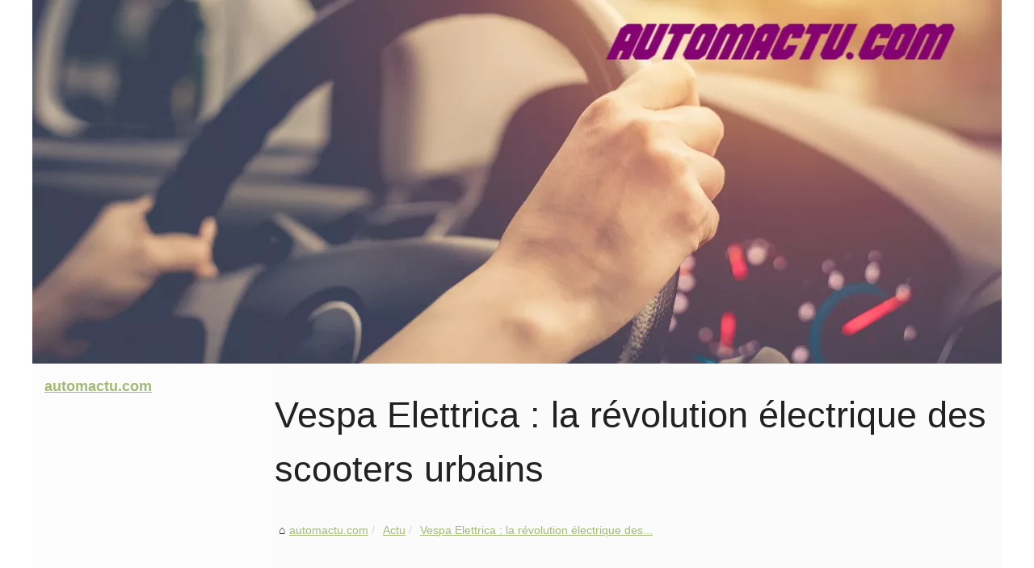

--- FILE ---
content_type: text/html; charset=UTF-8
request_url: https://automactu.com/Actu/Vespa-Elettrica-la-revolution-electrique-des-scooters-urbains.html
body_size: 5716
content:
<!DOCTYPE html><html lang="fr"> <head> <meta charset="UTF-8"> <meta name="viewport" content="width=device-width, initial-scale=1"> <title>Vespa Elettrica : la révolution électrique des scooters urbains</title> <link rel="icon" href="/favicon.ico" sizes="any"> <meta name="description" content="Depuis son lancement emblématique en 1946, la Vespa est devenue bien plus qu'un simple scooter. Elle est devenue une icône intemporelle, associée à..."> <link rel="canonical" href="https://automactu.com/Actu/Vespa-Elettrica-la-revolution-electrique-des-scooters-urbains.html"> <meta name="copyright" content="automactu.com" > <meta name="author" content="automactu.com" > <meta name="date" scheme="W3CDTF" content="Mon, 19 Jan 2026 23:23:18 +0000" /> <link rel="alternate" type="application/rss+xml" title="RSS Feed automactu.com" href="https://automactu.com/rss.xml"> <meta property="og:type" content="website"> <meta property="og:locale" content="fr"> <meta property="og:title" content="Vespa Elettrica : la révolution électrique des scooters urbains"> <meta property="og:description" content="Depuis son lancement emblématique en 1946, la Vespa est devenue bien plus qu'un simple scooter. Elle est devenue une icône intemporelle, associée à la..."> <meta property="og:url" content="https://automactu.com/Actu/Vespa-Elettrica-la-revolution-electrique-des-scooters-urbains.html"> <meta property="og:site_name" content="automactu.com"> <meta name="twitter:card" content="summary"> <meta property="og:url" content="https://automactu.com/Actu/Vespa-Elettrica-la-revolution-electrique-des-scooters-urbains.html"> <meta property="twitter:title" content="Vespa Elettrica : la révolution électrique des scooters urbains" > <meta property="twitter:description" content="Depuis son lancement emblématique en 1946, la Vespa est devenue bien plus qu'un simple scooter. Elle est devenue une icône intemporelle, associée à la..."> <meta name="DC.Title" content="Vespa Elettrica : la révolution électrique des scooters urbains"> <meta name="DC.Description" content="Depuis son lancement emblématique en 1946, la Vespa est devenue bien plus qu'un simple scooter. Elle est devenue une icône intemporelle, associée à la..."> <meta name="DC.Subject" content="Depuis son lancement emblématique en 1946, la Vespa est devenue bien plus qu'un simple scooter. Elle est devenue une icône intemporelle, associée à la..."> <meta name="DC.Language" content="fr"> <meta name="DC.Identifier" content="https://automactu.com/Actu/Vespa-Elettrica-la-revolution-electrique-des-scooters-urbains.html"> <meta name="DC.Date.Created" content="Tue Jun 6 15:33:00 UTC 2023"> <style> html, body, div, span, object, iframe,h1, h2, h3, h4, h5, h6, p, blockquote, pre, a, cite, code, em, img, strong, sub, sup, i, center, ol, ul, li, fieldset, form, label, legend, table, caption, tbody, tfoot, thead, tr, th, td, article, aside, canvas, details, embed, figure, figcaption, footer, header, hgroup, main, menu, nav, output, ruby, section, summary, time, mark, audio, video{margin: 0;padding: 0;border: 0;font-size: 100%;font: inherit;vertical-align: baseline;} body, article, aside, details, figure, footer, header, main, nav, section, time, paginate, blockquote {display: block; box-sizing: border-box;} body {margin:0px;display:flex;flex-direction:column;justify-content:center;line-height: 1; text-align:center;background:rgba(255,255,255,1);font-family: Arial, sans-serif;color: rgba(34,34,34,1);} body:hover{background:rgba(255,255,255,1);} ol, ul {list-style: none;} blockquote, q {quotes: none;} blockquote:before, blockquote:after, q:before, q:after{content: '';content: none;} table {border-collapse: collapse;border-spacing: 0;} header, main, footer {display:block;margin:auto;width:100vw;} header img, header picture {display:block;margin:auto;width:1200px;max-width:100vw;height:auto;} a {color: rgba(152,179,102,0.9);} a:hover {color: rgba(152,179,102,1);text-decoration:none;} header {order:1;} main {order:2; display: flex;flex-direction:column;flex-wrap:wrap;justify-content:center;align-items: stretch;width:100vw;background:rgba(251,251,251,1);} main:hover {background:rgba(251,251,251,1);} aside {display:block;width:100%;height:auto;margin:10px auto;text-align:center;} main > section {width:95vw;} main > section > h1 {display:block;font-size:1.5em;padding:20px 10px;} main > section > nav > ol {font-size:0.9em;display:flex;flex-direction:column;flex-wrap:wrap;} main > section > nav > ol > li:first-child:before {content:"⌂";margin-right:5px;} main > section > nav > ol > li {display:inline-block;padding:5px;} main > section > nav > ol > li > a:hover {text-decoration:underline;} main > section > article {margin:10px auto;padding:10px;line-height:2em;text-align:justify;background:rgba(251,251,251,0);} main > section > article:hover {background:rgba(251,251,251,0);} main > section > article P {display:block;width:100%;margin:20px 0px;} main > section > article h2 {margin:10px 0px;font-weight:bold;font-size:1.2em;} main > section > article h3 {margin:10px 20px;font-weight:bold;font-size:1em;} main > section > article img {display:block;max-width:90%;margin:auto;} main > section > article a {text-decoration:underline;} main > section > article ul, main > section > article ol { list-style-type: disc; padding-left: 20px;} main > section > article ol {list-style-type: decimal; padding-left: 20px;} main > section > article em, main > section > article i {font-style: italic;} main > section > article strong, main > section > article b {font-weight: bold;} main > section > article u {text-decoration: underline;} main > section > article table {width: 100%;border-collapse: collapse;margin: 20px 0;box-shadow: 0 0 10px rgba(0, 0, 0, 0.1);} main > section > article table th, main > section > article table td {border: 1px solid;padding: 10px;text-align: left;} main > section > article table th {font-weight: bold;text-align: center;} main > section > article table tr:nth-child(even) {filter: brightness(0.97);} main > section > time {margin:5px 10px 10px 10px;font-style:italic;text-align:right;} main > section > paginate > ul {width:100%;font-size:0.9em;line-height:1.3em;display:flex;flex-direction:row;justify-content:space-between;} main > section > paginate > ul > li {max-width:40%;} main > section > paginate > ul > li:first-child a:before {display:block;margin:0 0 5px 0;content:"⇦";} main > section > paginate > ul > li:last-child a:before {display:block;margin:0 0 5px 0;content:"⇨";} main > section > paginate > ul > li > a {display:block;margin:auto;padding:15px;border:1px dashed rgba(255,255,255,0);} main > section > section > article {text-align:justify;margin:20px 10px;padding:20px 0px;line-height:1.8em;border-top:1px solid rgba(102,102,102,0.9);} main > section > section > article:first-child {border:0px;} main > section > section > article > h1 {text-align:left;font-weight:bold;margin-bottom:10px;font-size:1.2em;} main > section > section > article > h1:hover {margin-left:10px;} main > section > section > article > div {display:flex;flex-direction:row;justify-content:space-between;align-items:flex-start;} main > section > section > article > div, main > section > section > article > div > a, main > section > section > article > div > blockquote {display:block;} main > section > section > article > div > a > img {display:block;max-width:100%;margin:auto;height:auto;} main > section > section > article > div > blockquote > a {text-decoration:underline;} main > section > section > article > div > blockquote > a:hover {text-decoration:none;} main > section > section > h2 {font-weight:bold;margin:15px 0px;} main > section > section > ul {margin:30px 0px;} main > section > section > ul > li {display:block;font-size:0.9em;padding:5px 10px;margin:10px 0px;display:flex;flex-direction:row;justify-content:space-between;} main > section > section > ul > li > time {font-style:italic;width:120px;} main > section > section > ul > li > a {text-align:left;width:630px;} main > section > section > ul > li > a:hover {text-decoration:underline;} main > section > section > ul > li > hits {text-align:right;font-style:italic;width:120px;} main > nav {display:flex;flex-direction:column;width:100%;background:rgba(251,251,251,0.3);} main > nav:hover {background:rgba(251,251,251,0.3);} main > nav > div {display:block;margin:10px;} main > nav > div > a > h2 {display:block;margin:auto;font-size:1.1em;margin:0px 5px 0px 5px;padding:10px 0px;font-weight:bold;} main > nav > div > ol {margin-bottom:10px;padding:0px;} main > nav > div > ol > li {display:block;text-align:left;padding:5px;margin:0px 5px;} main > nav > div > ol > li > a {display:block;font-size:0.9em;padding:5px;margin:5px 20px 5px 0px;} footer {order:3;width:95vw;padding:10px 0px;font-size:0.8em;line-height:1.7em;} main > nav > div > ol {background:rgba(255,255,255,0);} main > nav > div > ol:hover {background:rgba(255,255,255,0.3);} body > footer {background:rgba(251,251,251,1);} body > footer:hover {background:rgba(251,251,251,1);} @media(min-width: 1200px){ * {-moz-transition: all .3s ease-out;-o-transition: all .3s ease-out;transition: all .3s ease-out;} header, main, footer {max-width:1200px;} main {display:flex;flex-direction:row;} main > section {width:900px;max-width:90vw;} main > section > h1 {font-size:2.8em;line-height:1.5em;text-align:left;margin:30px 0px;padding:0px;} main > section > nav > ol {flex-direction:row;} main > section > nav > ol > li::after {content:" / ";color:rgba(200,200,200,0.7);} main > section > nav > ol > li:last-child:after {content:"";} main > section > article h2 {font-size:1.4em;} main > section > article h3 {font-size:1.1em;} main > section > section > article > div {position:relative;display:flex;flex-direction:row;flex-wrap: nowrap;align-items: flex-start;} main > section > section > article > div > a > img {margin-top:5px;} main > section > section > article:nth-child(even) > div {flex-direction:row-reverse;} main > section > section > article:nth-child(odd) > div > a {margin-right:20px;} main > section > section > article:nth-child(even) > div > a {margin-left:20px;} main > section > section > article > div > blockquote {min-width:50%;max-width:100%;} main > section > section > article > div > a {min-width:30%;margin:5px;} main > section > section > article > div > a > img {display:block;height:auto;} main > section > paginate > ul > li > a:hover {border:1px solid rgba(102,102,102,0.9);} main > nav {width:300px;max-width:90vw;} main > nav > div > a > h2 {text-align:left;} main > nav > div > ol > li > a:hover {margin:5px 0px 5px 20px;} footer {text-align:left;} footer a:hover {text-decoration:underline;} } @media(min-width: 1200px){ main > nav{order:1;} main > section{order:2;}} </style> </head> <body id="d-top"><main><section> <h1>Vespa Elettrica : la révolution électrique des scooters urbains</h1> <nav> <ol><li><a href="https://automactu.com" title="automactu.com">automactu.com</a></li><li><a href="https://automactu.com/Actu/" title="Actu">Actu</a></li><li><a href="https://automactu.com/Actu/Vespa-Elettrica-la-revolution-electrique-des-scooters-urbains.html" title="Vespa Elettrica : la révolution électrique des...">Vespa Elettrica : la révolution électrique des...</a></li> </ol> </nav> <aside><script async src="//pagead2.googlesyndication.com/pagead/js/adsbygoogle.js"></script> <ins class="adsbygoogle" style="display:block" data-ad-client="ca-pub-1010404604654251" data-ad-slot="4093122104" data-ad-format="auto"></ins> <script>(adsbygoogle = window.adsbygoogle || []).push({});</script></aside> <article lang="fr"><p>Depuis son lancement embl&eacute;matique en 1946, la Vespa est devenue bien plus qu&#39;un simple scooter. Elle est devenue une ic&ocirc;ne intemporelle, associ&eacute;e &agrave; la libert&eacute;, au style et &agrave; la mobilit&eacute; urbaine. Aujourd&#39;hui, Vespa franchit une nouvelle &eacute;tape dans son histoire riche en innovations avec le lancement de la Vespa Elettrica, le premier scooter enti&egrave;rement &eacute;lectrique de la marque italienne.</p> <p>Avec son design embl&eacute;matique et son charme r&eacute;tro, la Vespa Elettrica incarne parfaitement la fusion entre le pass&eacute; et l&#39;avenir. Son moteur &eacute;lectrique silencieux et respectueux de l&#39;environnement offre une exp&eacute;rience de conduite unique, sans &eacute;missions polluantes. Dot&eacute; d&#39;une batterie puissante et amovible, le scooter peut parcourir jusqu&#39;&agrave; 100 kilom&egrave;tres avec une seule charge, ce qui le rend id&eacute;al pour les trajets quotidiens en ville.</p> <h2>Vespa Elettrica</h2> <p>Le <a href="https://univers-du-scooter.com/scooter-electrique-125-cc/vespa-elettrica-70-km-h/">v&eacute;hicule 2 roues Elettrica</a> est &eacute;quip&eacute;e d&#39;un tableau de bord num&eacute;rique moderne qui offre une multitude d&#39;informations utiles, telles que la vitesse, l&#39;autonomie restante et les donn&eacute;es de navigation. Gr&acirc;ce &agrave; une application d&eacute;di&eacute;e, les utilisateurs peuvent &eacute;galement se connecter &agrave; leur scooter via leur smartphone pour obtenir des informations en temps r&eacute;el, planifier des itin&eacute;raires et v&eacute;rifier l&#39;&eacute;tat de la batterie.</p> <p>L&#39;un des aspects les plus int&eacute;ressants de la Vespa Elettrica est sa fonction de r&eacute;cup&eacute;ration d&#39;&eacute;nergie. Lorsque le conducteur freine ou d&eacute;c&eacute;l&egrave;re, le scooter convertit l&#39;&eacute;nergie cin&eacute;tique en &eacute;lectricit&eacute;, ce qui recharge partiellement la batterie. Cela permet d&#39;optimiser l&#39;autonomie du scooter et de r&eacute;duire la consommation d&#39;&eacute;nergie.</p> <p>La Vespa Elettrica repr&eacute;sente &eacute;galement un choix durable pour les conducteurs soucieux de l&#39;environnement. En plus de r&eacute;duire les &eacute;missions de CO2, le scooter &eacute;lectrique n&eacute;cessite moins d&#39;entretien que son homologue &agrave; essence, ce qui se traduit par des co&ucirc;ts de maintenance r&eacute;duits &agrave; long terme.</p> <p>Avec la Vespa Elettrica, Vespa s&#39;inscrit pleinement dans l&#39;&egrave;re de la mobilit&eacute; &eacute;lectrique, offrant une alternative &eacute;l&eacute;gante et pratique aux scooters traditionnels. Que ce soit pour les trajets quotidiens ou pour les balades en ville, ce scooter &eacute;lectrique incarne parfaitement l&#39;esprit de libert&eacute; et d&#39;aventure qui a fait de la Vespa un symbole de la culture urbaine depuis des d&eacute;cennies.</p> <p>En r&eacute;sum&eacute;, la Vespa Elettrica est bien plus qu&#39;un simple moyen de transport &eacute;lectrique. C&#39;est un hommage &agrave; l&#39;h&eacute;ritage de Vespa, combin&eacute; &agrave; l&#39;innovation technologique moderne. Ce scooter &eacute;lectrique offre une exp&eacute;rience de conduite raffin&eacute;e, respectueuse de l&#39;environnement et connect&eacute;e, transformant ainsi les d&eacute;placements urbains en une aventure &eacute;lectrifiante.</p> </article> <aside><script async src="//pagead2.googlesyndication.com/pagead/js/adsbygoogle.js"></script> <ins class="adsbygoogle" style="display:block" data-ad-client="ca-pub-1010404604654251" data-ad-slot="2722702907" data-ad-format="auto"></ins> <script>(adsbygoogle = window.adsbygoogle || []).push({});</script></aside> <paginate><ul><li><a href="https://automactu.com/Actu/Assurance-pas-cher-les-avantages-et-les-inconvenients-a-connaitre.html" title="Assurance pas cher : les avantages et les inconvénients à connaître">Assurance pas cher : les avantages et les inconvénients à connaître</a></li><li><a href="https://automactu.com/Actu/Allomoteur-l-avis-des-professionnels-de-l-automobile-sur-cette-nouvelle-technologie-1707434474.html" title="Allomoteur : l'avis des professionnels de l'automobile sur cette nouvelle technologie">Allomoteur : l'avis des professionnels de l'automobile sur cette nouvelle technologie</a></li></ul> </paginate> <section><h2>Latest posts</h2> <ul><li><time datetime="2025-07-20 05:22">20/7/2025</time><a href="https://automactu.com/Actu/l-art-du-covering-transformer-votre-vehicule-sans-peinture.html" title="L'art du covering : Transformer votre véhicule sans peinture">L'art du covering : Transformer votre véhicule sans peinture</a><Hits>599 Visits</Hits></li><li><time datetime="2025-06-07 07:28">07/6/2025</time><a href="https://automactu.com/Actu/le-role-de-la-formation-dans-le-perfectionnement-du-detailing-auto.html" title="Le Rôle de la Formation dans le Perfectionnement du Detailing Auto">Le Rôle de la Formation dans le Perfectionnement du Detailing Auto</a><Hits>634 Visits</Hits></li><li><time datetime="2025-05-30 07:28">30/5/2025</time><a href="https://automactu.com/Actu/l-art-du-detailing-automobile-transformez-votre-passion-en-metier.html" title="L'art du detailing automobile : Transformez votre passion en métier">L'art du detailing automobile : Transformez votre passion en métier</a><Hits>627 Visits</Hits></li><li><time datetime="2025-05-25 08:20">25/5/2025</time><a href="https://automactu.com/Actu/securite-renforcee-les-avantages-des-films-de-securite-teintes.html" title="Sécurité Renforcée : Les Avantages des Films de Sécurité Teintés">Sécurité Renforcée : Les Avantages des Films de Sécurité Teintés</a><Hits>662 Visits</Hits></li><li><time datetime="2025-05-21 05:43">21/5/2025</time><a href="https://automactu.com/Actu/certification-polissage-auto-votre-passeport-pour-l-excellence-en-entretien-vehicule.html" title="Certification Polissage Auto : Votre Passeport pour l'Excellence en Entretien Véhicule">Certification Polissage Auto : Votre Passeport pour l'Excellence en Entretien Véhicule</a><Hits>668 Visits</Hits></li><li><time datetime="2025-03-04 02:50">04/3/2025</time><a href="https://automactu.com/Actu/Les-secrets-du-detailing-pour-votre-Porsche-964.html" title="Les secrets du detailing pour votre Porsche 964">Les secrets du detailing pour votre Porsche 964</a><Hits>782 Visits</Hits></li><li><time datetime="2024-09-08 11:14">08/9/2024</time><a href="https://automactu.com/Actu/Decouvrez-les-meilleures-adresses-de-Lyon-pour-les-amateurs-de-gastronomie.html" title="Découvrez les meilleures adresses de Lyon pour les amateurs de gastronomie">Découvrez les meilleures adresses de Lyon pour les amateurs de gastronomie</a><Hits>1&nbsp;142 Visits</Hits></li><li><time datetime="2024-06-30 07:01">30/6/2024</time><a href="https://automactu.com/Actu/Explorez-les-Leaders-du-Marche-de-la-Moto-Electrique.html" title="Explorez les Leaders du Marché de la Moto Électrique">Explorez les Leaders du Marché de la Moto Électrique</a><Hits>1&nbsp;211 Visits</Hits></li><li><time datetime="2024-02-09 09:03">09/2/2024</time><a href="https://automactu.com/Actu/Allomoteur-l-avis-des-professionnels-de-l-automobile-sur-cette-nouvelle-technologie-1707434474.html" title="Allomoteur : l'avis des professionnels de l'automobile sur cette nouvelle technologie">Allomoteur : l'avis des professionnels de l'automobile sur cette nouvelle technologie</a><Hits>2&nbsp;071 Visits</Hits></li><li><time datetime="2023-06-05 11:28">05/6/2023</time><a href="https://automactu.com/Actu/Assurance-pas-cher-les-avantages-et-les-inconvenients-a-connaitre.html" title="Assurance pas cher : les avantages et les inconvénients à connaître">Assurance pas cher : les avantages et les inconvénients à connaître</a><Hits>1&nbsp;619 Visits</Hits></li> </ul> </section></section><nav id="d-mainnav"><div><a href="https://automactu.com" title="automactu.com"><h2>automactu.com</h2></a></div><aside><script async src="//pagead2.googlesyndication.com/pagead/js/adsbygoogle.js"></script> <ins class="adsbygoogle" style="display:block" data-ad-client="ca-pub-1010404604654251" data-ad-slot="7292503309" data-ad-format="auto"></ins> <script>(adsbygoogle = window.adsbygoogle || []).push({});</script></aside><div><a href="https://automactu.com/Actu/" title="Actu"><h2>Actu</h2></a><ol id="d-subnav"><li><a href="https://automactu.com/Actu/l-art-du-covering-transformer-votre-vehicule-sans-peinture.html" title="L'art du covering : Transformer votre véhicule sans peinture">L'art du covering :...</a></li><li><a href="https://automactu.com/Actu/le-role-de-la-formation-dans-le-perfectionnement-du-detailing-auto.html" title="Le Rôle de la Formation dans le Perfectionnement du Detailing Auto">Le Rôle de la Formation dans...</a></li><li><a href="https://automactu.com/Actu/l-art-du-detailing-automobile-transformez-votre-passion-en-metier.html" title="L'art du detailing automobile : Transformez votre passion en métier">L'art du detailing automobile...</a></li></ol><a href="https://automactu.com/Mecanique/" title="Mécanique"><h2>Mécanique</h2></a><ol id="d-subnav"><li><a href="https://automactu.com/Mecanique/la-restauration-interieure-de-vehicules-un-art-maitrise-chez-efpea.html" title="La restauration intérieure de véhicules : un art maîtrisé chez EFPEA">La restauration intérieure...</a></li><li><a href="https://automactu.com/Mecanique/les-programmes-de-formation-rs-gage-de-reconnaissance-et-d-excellence-dans-l-automobile.html" title="Les Programmes de Formation RS : Gage de Reconnaissance et d'Excellence dans l'Automobile">Les Programmes de Formation...</a></li></ol><a href="https://automactu.com/Occasions/" title="Occasions"><h2>Occasions</h2></a><ol id="d-subnav"><li><a href="https://automactu.com/Occasions/Les-tendances-du-marche-des-moteurs-d-occasion-pour-voiture-1716402121.html" title="Les tendances du marché des moteurs d'occasion pour voiture">Les tendances du marché des...</a></li><li><a href="https://automactu.com/Occasions/Les-meilleures-pratiques-pour-acheter-un-moteur-d-occasion-sur-un-site-fiable-1712154062.html" title="Les meilleures pratiques pour acheter un moteur d'occasion sur un site fiable">Les meilleures pratiques pour...</a></li></ol><a href="https://automactu.com/Permis-a-point/" title="Permis à point"><h2>Permis à point</h2></a><ol id="d-subnav"><li><a href="https://automactu.com/Permis-a-point/Les-etapes-pour-reussir-son-permis-de-conduire-en-accelere-1723069330.html" title="Les étapes pour réussir son permis de conduire en accéléré">Les étapes pour réussir son...</a></li></ol></div></nav><!-- End #d-main --></main><header id="d-top"> <a href="/" title="automactu.com"> <picture><source srcset="/header.webp?v=1685241407" type="image/webp" ><img src="/header.jpg" alt="automactu.com" title="automactu.com" width="1200" height="450" loading="lazy" /> </picture> </a></header><footer id="d-footer"> <!----> © 2026 <a href="https://automactu.com" title="automactu.com">Automactu.com</a> | <a href="https://automactu.com/rss.xml" title="RSS Feed - automactu.com">RSS</a> | <a href="http://www.dotclear.net/" title="Dotclear" rel="nofollow">Dotclear © 2003-2026</a> <!-- End #d-wrapper --></footer> </body></html>

--- FILE ---
content_type: text/html; charset=utf-8
request_url: https://www.google.com/recaptcha/api2/aframe
body_size: 266
content:
<!DOCTYPE HTML><html><head><meta http-equiv="content-type" content="text/html; charset=UTF-8"></head><body><script nonce="8mRAm8O-DGM_xgo4nCkTmg">/** Anti-fraud and anti-abuse applications only. See google.com/recaptcha */ try{var clients={'sodar':'https://pagead2.googlesyndication.com/pagead/sodar?'};window.addEventListener("message",function(a){try{if(a.source===window.parent){var b=JSON.parse(a.data);var c=clients[b['id']];if(c){var d=document.createElement('img');d.src=c+b['params']+'&rc='+(localStorage.getItem("rc::a")?sessionStorage.getItem("rc::b"):"");window.document.body.appendChild(d);sessionStorage.setItem("rc::e",parseInt(sessionStorage.getItem("rc::e")||0)+1);localStorage.setItem("rc::h",'1768864999808');}}}catch(b){}});window.parent.postMessage("_grecaptcha_ready", "*");}catch(b){}</script></body></html>